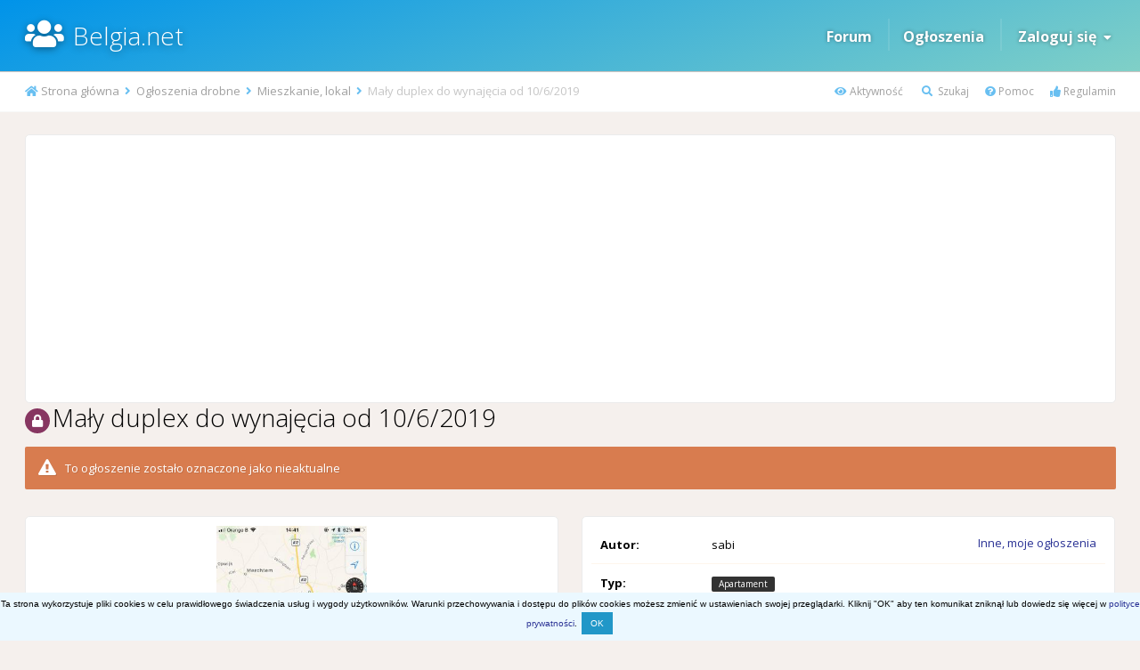

--- FILE ---
content_type: text/html;charset=UTF-8
request_url: https://www.belgia.net/classifieds/item/37716-ma%C5%82y-duplex-do-wynaj%C4%99cia-od-1062019/
body_size: 9823
content:
<!DOCTYPE html>
<html lang="pl-PL" dir="ltr">
	<head>
		<title>Mały duplex do wynajęcia od 10/6/2019 - Mieszkanie, lokal - Belgia.net</title>
		
		<!--[if lt IE 9]>
			<link rel="stylesheet" type="text/css" href="https://www.belgia.net/uploads/css_built_45/5e61784858ad3c11f00b5706d12afe52_ie8.css.427f0b90bc5d1489a9938f4ce42ac936.css">
		    <script src="//www.belgia.net/applications/core/interface/html5shiv/html5shiv.js"></script>
		<![endif]-->
		
<meta charset="utf-8">

	<meta name="viewport" content="width=device-width, initial-scale=1">



	
		
			
				<meta property="og:image" content="https://www.belgia.net/uploads/monthly_2019_06/EDC871AE-E058-487C-9EE7-13A4F518EE2E.thumb.jpeg.eeab6331a4665dac8e12a4f18fd92c77.jpeg">
			
		
	

	
		
			
				<meta name="description" content="Mieszkanie do wynajęcia od 10/06/2019. Ternat ( okolice Asse , dilbeek) mały duplex parter :kuchnia wyposażona z lodówka  i wc, 1e piętro : pokój , łazienka ...">
			
		
	

	
		
			
				<meta property="og:title" content="Mały duplex do wynajęcia od 10/6/2019">
			
		
	

	
		
			
				<meta property="og:type" content="object">
			
		
	

	
		
			
				<meta property="og:url" content="https://www.belgia.net/classifieds/item/37716-ma%C5%82y-duplex-do-wynaj%C4%99cia-od-1062019/">
			
		
	

	
		
			
				<meta property="og:description" content="Mieszkanie do wynajęcia od 10/06/2019. Ternat ( okolice Asse , dilbeek) mały duplex parter :kuchnia wyposażona z lodówka  i wc, 1e piętro : pokój , łazienka ...">
			
		
	

	
		
			
				<meta property="og:updated_time" content="2019-05-16T11:16:18Z">
			
		
	

	
		
			
				<meta property="og:site_name" content="Belgia.net">
			
		
	

	
		
			
				<meta property="og:locale" content="pl_PL">
			
		
	

<meta name="theme-color" content="#46abb3">
<link rel="canonical" href="https://www.belgia.net/classifieds/item/37716-ma%C5%82y-duplex-do-wynaj%C4%99cia-od-1062019/" />


		


	
		<link href="https://fonts.googleapis.com/css?family=Open%20Sans:300,300i,400,400i,700,700i" rel="stylesheet">
	



	<link rel='stylesheet' href='https://www.belgia.net/uploads/css_built_45/341e4a57816af3ba440d891ca87450ff_framework.css.542002741cebd805d795a5837c947855.css?v=d816fb936a' media='all'>

	<link rel='stylesheet' href='https://www.belgia.net/uploads/css_built_45/05e81b71abe4f22d6eb8d1a929494829_responsive.css.cc8f702136ba2e5a5629e7e020257c61.css?v=d816fb936a' media='all'>

	<link rel='stylesheet' href='https://www.belgia.net/uploads/css_built_45/20446cf2d164adcc029377cb04d43d17_flags.css.ef96bab8742be55687a1b00d035ecae4.css?v=d816fb936a' media='all'>

	<link rel='stylesheet' href='https://www.belgia.net/uploads/css_built_45/90eb5adf50a8c640f633d47fd7eb1778_core.css.d4948ed419fe7ca293f2b63745ed7bc7.css?v=d816fb936a' media='all'>

	<link rel='stylesheet' href='https://www.belgia.net/uploads/css_built_45/5a0da001ccc2200dc5625c3f3934497d_core_responsive.css.996217deca97301ed6abe5536fa6c62c.css?v=d816fb936a' media='all'>

	<link rel='stylesheet' href='https://www.belgia.net/uploads/css_built_45/f2cdaaf0c4757a8d70ccb4cd6b146bfe_classifieds.css.cd92b66521885342b9003f12c4a6020f.css?v=d816fb936a' media='all'>




<link rel='stylesheet' href='https://www.belgia.net/uploads/css_built_45/258adbb6e4f3e83cd3b355f84e3fa002_custom.css.c6968b6a86d3c2c7f88b9b489b079024.css?v=d816fb936a' media='all'>



		
		

	</head>
 
  <!-- Google tag (gtag.js) -->
<script async src="https://www.googletagmanager.com/gtag/js?id=G-MBYWRYQKRC"></script>
<script>
  window.dataLayer = window.dataLayer || [];
  function gtag(){dataLayer.push(arguments);}
  gtag('js', new Date());

  gtag('config', 'G-MBYWRYQKRC');
</script>
	<body class='ipsApp ipsApp_front ipsJS_none ipsClearfix' data-controller='core.front.core.app' data-message="" data-pageApp='classifieds' data-pageLocation='front' data-pageModule='classifieds' data-pageController='view'>
		<a href='#elContent' class='ipsHide' title='Przejdź do głównej zawartości tej strony' accesskey='m'>Skocz do zawartości</a>
		
			
     
      <div id='ipsLayout_header' class='ipsClearfix'>
          
			<header>
				<div class='ipsLayout_container'>
					

<a href='https://www.belgia.net/' id='elSiteTitle' accesskey='1'>Belgia.net</a>

					

	<ul id="elUserNav" class="ipsList_inline cSignedOut ipsClearfix ipsResponsive_block">
      
      
      
      
		
      
      
      
<li class="ipsResponsive_hidePhone"><a href="/forums">Forum</a></li> 
<li class="ipsResponsive_hidePhone elUserNav_sep">
<li class="ipsResponsive_hidePhone"><a href="/classifieds/">Ogłoszenia</a></li> 
<li class="ipsResponsive_hidePhone elUserNav_sep">      
      
      
      
		
	


	<li class='cUserNav_icon ipsHide' id='elCart_container'></li>
	<li class='elUserNav_sep ipsHide' id='elCart_sep'></li>

<li id="elSignInLink">
			
				<a href="https://www.belgia.net/zaloguj/" data-ipsmenu-closeonclick="false" data-ipsmenu id="elUserSignIn">
					Zaloguj się  <i class="fa fa-caret-down"></i>
				</a>
			
			
<div id='elUserSignIn_menu' class='ipsMenu ipsMenu_auto ipsHide'>
	<div data-role="loginForm">
		
		
			
				
<form accept-charset='utf-8' class="ipsPad ipsForm ipsForm_vertical" method='post' action='https://www.belgia.net/zaloguj/' data-ipsValidation novalidate>
	<input type="hidden" name="login__standard_submitted" value="1">
	
		<input type="hidden" name="csrfKey" value="7c6e24c740db5795240ea59303b97d9a">
	
	<h4 class="ipsType_sectionHead">Zaloguj się</h4>
	<br><br>
	<ul class='ipsList_reset'>
		
			
				
					<li class="ipsFieldRow ipsFieldRow_noLabel ipsFieldRow_fullWidth">
						<input type="text" required placeholder="Nazwa użytkownika lub adres e-mail" name='auth' id='auth'>
					</li>
				
			
				
					<li class="ipsFieldRow ipsFieldRow_noLabel ipsFieldRow_fullWidth">
						<input type="password" required placeholder="Hasło" name='password' id='password'>
					</li>
				
			
				
					
<li class='ipsFieldRow ipsFieldRow_checkbox ipsClearfix ' id="9c7ffa65f11c317804907d1e35f70d9d">
	
		
		
<input type="hidden" name="remember_me" value="0">
<span class='ipsCustomInput'>
	<input
		type='checkbox'
		name='remember_me_checkbox'
		value='1'
		id="check_9c7ffa65f11c317804907d1e35f70d9d"
		data-toggle-id="9c7ffa65f11c317804907d1e35f70d9d"
		checked aria-checked='true'
		
		
		
		
		
		
	>
	
	<span></span>
</span>


		
		<div class='ipsFieldRow_content'>
			<label class='ipsFieldRow_label' for='check_9c7ffa65f11c317804907d1e35f70d9d'>Zapamiętaj mnie </label>
			


<span class='ipsFieldRow_desc'>
	Nie polecane na współdzielonych komputerach
</span>
			
			
		</div>
	
</li>
				
			
		
		<li class="ipsFieldRow ipsFieldRow_fullWidth">
			<br>
			<button type="submit" class="ipsButton ipsButton_primary ipsButton_small" id="elSignIn_submit">Zaloguj się</button>
			<br>
          
			<p class="ipsType_right ipsType_small">
				<a href='https://www.belgia.net/przypomnij-haslo/' data-ipsDialog data-ipsDialog-title='Nie pamiętasz hasła?'>Nie pamiętasz hasła?</a>
			
          
          

 | 
				<a href='https://www.belgia.net/rejestracja/' data-ipsDialog data-ipsDialog-size='narrow' data-ipsDialog-title='Zarejestruj się'>
						Rejestracja konta
				</a>

          
          
              </p>
          
          
		</li>
	</ul>
</form>
			
		
		
	</div>
</div>
		</li>
	</ul>


















				</div>
			</header>
          
      
          
   			

          

<ul id='elMobileNav' class='ipsList_inline ipsResponsive_hideDesktop ipsResponsive_block' data-controller='core.front.core.mobileNav' data-default="classifieds_advert">
	
		
			
			
				
				
			
				
					<li id='elMobileBreadcrumb'>
						<a href='https://www.belgia.net/classifieds/category/3-mieszkanie-lokal/'>
							<span>Mieszkanie, lokal</span>
						</a>
					</li>
				
				
			
				
				
			
		
	
	
  
<li>
<a class='ipsJS_show' href='https://www.belgia.net'><i class="fas fa-home"></i> </a>
</li>	  

<li>
<a class='ipsJS_show' href='/aktywnosc/'><i class="fas fa-eye"></i> </a>
</li>	


<li>
<a class='ipsJS_show' href='//www.belgia.net/wyszukiwarka/'><i class='fa fa-search'></i></a>
</li>
  
<li>
<a class='ipsJS_show' href='/pomoc'><i class="fas fa-question-circle"></i></a>
</li>  
  
<!--
<li>
<a class='ipsJS_show' href='/regulamin'><i class="fas fa-thumbs-up"></i></a>
</li>
-->

	<li data-ipsDrawer data-ipsDrawer-drawerElem='#elMobileDrawer'>
		<a class="mob-icon-menu" href='#'>
			
			
				
			
			
			
			<i class='fa fa-navicon'></i>
		</a>
	</li>
</ul>
             
          
		</div>
      
     
      
      <div class="breda">
        <div class='ipsLayout_container'>
        
<nav class='ipsBreadcrumb ipsBreadcrumb_top ipsFaded_withHover'>
	
		

<ul class='ipsList_inline ipsPos_right'>
		

 
<li>
<a class='nav-linki' data-ipsTooltip title='Zobacz całą aktywność na stronie' href='/aktywnosc/'><i class="fas fa-eye"></i> Aktywność</a>
</li>
  

<li>
<a class='nav-linki' data-ipsTooltip title='Szukaj' href='https://www.belgia.net/wyszukiwarka/'><i class='fa fa-search'></i> Szukaj</a>
</li>

  
<li>
<a class='nav-linki' data-ipsTooltip title='Informacje dot. obsługi strony' href='/pomoc'><i class="fas fa-question-circle"></i> Pomoc</a>
</li>
      
<li>
<a class='nav-linki' data-ipsTooltip title='Zasady użytkowania' href='/regulamin'><i class="fas fa-thumbs-up"></i> Regulamin</a>
</li>
  
  
     
  
  
  
  
  
  
  
</ul>

	<ul data-role="breadcrumbList">
		<li>
			<a title="Strona główna" href='https://www.belgia.net/'>
				<span><i class='fa fa-home'></i> Strona główna <i class='fa fa-angle-right'></i></span>
			</a>
		</li>
		
		
			<li>
				
					<a href='https://www.belgia.net/classifieds/'>
						<span>Ogłoszenia drobne <i class='fa fa-angle-right'></i></span>
					</a>
				
			</li>
		
			<li>
				
					<a href='https://www.belgia.net/classifieds/category/3-mieszkanie-lokal/'>
						<span>Mieszkanie, lokal <i class='fa fa-angle-right'></i></span>
					</a>
				
			</li>
		
			<li>
				
					Mały duplex do wynajęcia od 10/6/2019
				
			</li>
		
	</ul>
</nav>

      </div>  
      </div>
      
      
     
      
		<main id='ipsLayout_body' class='ipsLayout_container'>
			<div id='ipsLayout_contentArea'>
				<div id='ipsLayout_contentWrapper'>


						<a id='elContent'></a>
						
						
						
						

	<div class='cWidgetContainer '  data-role='widgetReceiver' data-orientation='horizontal' data-widgetArea='header'>
		<ul class='ipsList_reset'>
			
				
					
					<li class='ipsWidget ipsWidget_horizontal ipsBox' data-blockID='app_cms_Blocks_hyzc5ffe8' data-blockConfig="true" data-blockTitle="Własne bloki" data-blockErrorMessage="BN20_block_error" data-controller='core.front.widgets.block'>
<div class="ads_G">
<script async src="https://pagead2.googlesyndication.com/pagead/js/adsbygoogle.js?client=ca-pub-6378943728575002"
     crossorigin="anonymous"></script>
<!-- BN_21-top -->
<ins class="adsbygoogle"
     style="display:block"
     data-ad-client="ca-pub-6378943728575002"
     data-ad-slot="5462121534"
     data-ad-format="auto"
     data-full-width-responsive="true"></ins>
<script>
     (adsbygoogle = window.adsbygoogle || []).push({});
</script>
</div>  </li>
				
			
		</ul>
	</div>

						
<div itemscope itemtype="http://schema.org/CreativeWork">
	
  
  

  

	

	


	<div class=' ipsClearfix'>
		<div >
			<ul class="ipsList_inline ipsPos_right ipsResponsive_noFloat ipsResponsive_hidePhone">
				<li>
					






				</li>
			</ul>
          

          
<div class="ipsPageHeader ipsClearfix ipsSpacer_bottom cForumHeader">
  
  


				<h1 class='ipsType_pageTitle ipsContained_container'>
					

					
						<span><span class="ipsBadge ipsBadge_icon ipsBadge_warning" data-ipsTooltip title='Zamknięte'><i class='fa fa-lock'></i></span></span>
										
					
					
					
					
					

						
							<div class='ipsType_break ipsContained'>
								<span>Mały duplex do wynajęcia od 10/6/2019</span>
                                
							</div>
						
				</h1>
				
</div>	
          
          

          

          
		</div>
	</div>

	

	
  
  
  
  
  
  
  
  


  
  
  


  
  
  
  
  
	
		<div id="sm-info-mod-remove" class="ipsMessage ipsMessage_warning">
			To ogłoszenie zostało oznaczone jako nieaktualne
			
		</div>
 
  
  
 

 


 
  
  
  
  
     
  
  
 
 


  
  
	<div class='ipsGrid ipsSpacer_top ipsGrid_collapsePhone'>
		
			
			<div class='ipsGrid_span6'><div class='ipsPad ipsBox'>
				<div class='ipsGrid_span12' data-controller='classifieds.front.item.screenshots' style="display: none;">
					<div class='ipsCarousel cClassifiedsCarouselBlock ipsClearfix' data-ipsCarousel data-ipsCarousel-showDots>
						<ul class='cClassifiedsCarousel' data-role="carouselItems">
							
								
									
								
								<li class='ipsAreaBackground_reset ipsType_blendLinks ipsClearfix  ipsPad_half ipsCarousel_item'>
									<span style="background-image: url( 'https://www.belgia.net/uploads/monthly_2019_06/EDC871AE-E058-487C-9EE7-13A4F518EE2E.thumb.jpeg.eeab6331a4665dac8e12a4f18fd92c77.jpeg' )" 
										class=" ipsThumb ipsThumb_small ipsThumb_bg ipsCursor_pointer" data-ipsLightbox data-ipsLightbox-group="advert_37716" data-fullURL="https://www.belgia.net/uploads/monthly_2019_05/EDC871AE-E058-487C-9EE7-13A4F518EE2E.jpeg.1d3e9e5cdf5e162d3fea6c7ce4c1a433.jpeg">
									<img src="https://www.belgia.net/uploads/monthly_2019_06/EDC871AE-E058-487C-9EE7-13A4F518EE2E.thumb.jpeg.eeab6331a4665dac8e12a4f18fd92c77.jpeg" alt="">
								</span>
								</li>
							
								
								<li class='ipsAreaBackground_reset ipsType_blendLinks ipsClearfix  ipsPad_half ipsCarousel_item'>
									<span style="background-image: url( 'https://www.belgia.net/uploads/monthly_2019_06/B33B0262-29E2-4C29-B539-98D894926B63.thumb.jpeg.58a6ad9b15240f3df79d07ed0fc954d7.jpeg' )" 
										class=" ipsThumb ipsThumb_small ipsThumb_bg ipsCursor_pointer" data-ipsLightbox data-ipsLightbox-group="advert_37716" data-fullURL="https://www.belgia.net/uploads/monthly_2019_05/B33B0262-29E2-4C29-B539-98D894926B63.jpeg.9fbeea8425683192ebbe4ac142b8c18e.jpeg">
									<img src="https://www.belgia.net/uploads/monthly_2019_06/B33B0262-29E2-4C29-B539-98D894926B63.thumb.jpeg.58a6ad9b15240f3df79d07ed0fc954d7.jpeg" alt="">
								</span>
								</li>
							
								
								<li class='ipsAreaBackground_reset ipsType_blendLinks ipsClearfix  ipsPad_half ipsCarousel_item'>
									<span style="background-image: url( 'https://www.belgia.net/uploads/monthly_2019_06/2B566780-2EA9-4C82-9DA5-71274D0AF58F.thumb.jpeg.3ddc24081bb3b605f6d6bcd22f8190b4.jpeg' )" 
										class=" ipsThumb ipsThumb_small ipsThumb_bg ipsCursor_pointer" data-ipsLightbox data-ipsLightbox-group="advert_37716" data-fullURL="https://www.belgia.net/uploads/monthly_2019_05/2B566780-2EA9-4C82-9DA5-71274D0AF58F.jpeg.641d4edb43626b00ff5055b793c5f87a.jpeg">
									<img src="https://www.belgia.net/uploads/monthly_2019_06/2B566780-2EA9-4C82-9DA5-71274D0AF58F.thumb.jpeg.3ddc24081bb3b605f6d6bcd22f8190b4.jpeg" alt="">
								</span>
								</li>
							
								
								<li class='ipsAreaBackground_reset ipsType_blendLinks ipsClearfix  ipsPad_half ipsCarousel_item'>
									<span style="background-image: url( 'https://www.belgia.net/uploads/monthly_2019_06/B389C60F-0FEC-480C-B614-E1311B5A981A.thumb.jpeg.79b501523d75dccbb42222ac1de20bf1.jpeg' )" 
										class=" ipsThumb ipsThumb_small ipsThumb_bg ipsCursor_pointer" data-ipsLightbox data-ipsLightbox-group="advert_37716" data-fullURL="https://www.belgia.net/uploads/monthly_2019_05/B389C60F-0FEC-480C-B614-E1311B5A981A.jpeg.dd1248b70aef4d320de10032ee0ed6f6.jpeg">
									<img src="https://www.belgia.net/uploads/monthly_2019_06/B389C60F-0FEC-480C-B614-E1311B5A981A.thumb.jpeg.79b501523d75dccbb42222ac1de20bf1.jpeg" alt="">
								</span>
								</li>
							
						</ul>
						<a href='#' class='ipsCarousel_nav ipsHide' data-action='prev'><i class='fa fa-chevron-left'></i></a>
						<a href='#' class='ipsCarousel_nav ipsHide' data-action='next'><i class='fa fa-chevron-right'></i></a>
					</div>
				</div>

				<div class='ipsGrid_span12'>
					<div id='classifieds_fullsizeImage'>
						<span class="ipsCursor_pointer" data-ipsLightbox data-ipsLightbox-group="advert_37716" data-fullURL="https://www.belgia.net/uploads/monthly_2019_06/EDC871AE-E058-487C-9EE7-13A4F518EE2E.thumb.jpeg.eeab6331a4665dac8e12a4f18fd92c77.jpeg">
							<img src="https://www.belgia.net/uploads/monthly_2019_06/EDC871AE-E058-487C-9EE7-13A4F518EE2E.thumb.jpeg.eeab6331a4665dac8e12a4f18fd92c77.jpeg" alt="">
						</span>
					</div>
				</div>
				
				<div class='ipsGrid_span12' data-controller='classifieds.front.item.screenshots'>
					<div class='ipsCarousel cClassifiedsCarouselBlock ipsClearfix' data-ipsCarousel data-ipsCarousel-showDots>
						<ul class='cClassifiedsCarousel' data-role="carouselItems">
							
								
								<li class='ipsAreaBackground_reset ipsType_blendLinks ipsClearfix  ipsPad_half ipsCarousel_item'>
			 						<span style="background-image: url( 'https://www.belgia.net/uploads/monthly_2019_06/EDC871AE-E058-487C-9EE7-13A4F518EE2E.thumb.jpeg.eeab6331a4665dac8e12a4f18fd92c77.jpeg' )" 
										class=" ipsThumb ipsThumb_small ipsThumb_bg ipsCursor_pointer" data-ipsLightbox data-ipsLightbox-group="advert_37716" data-fullURL="https://www.belgia.net/uploads/monthly_2019_05/EDC871AE-E058-487C-9EE7-13A4F518EE2E.jpeg.1d3e9e5cdf5e162d3fea6c7ce4c1a433.jpeg">
									<img src="https://www.belgia.net/uploads/monthly_2019_06/EDC871AE-E058-487C-9EE7-13A4F518EE2E.thumb.jpeg.eeab6331a4665dac8e12a4f18fd92c77.jpeg" alt="">
								</span>
								</li>
							
								
								<li class='ipsAreaBackground_reset ipsType_blendLinks ipsClearfix  ipsPad_half ipsCarousel_item'>
			 						<span style="background-image: url( 'https://www.belgia.net/uploads/monthly_2019_06/B33B0262-29E2-4C29-B539-98D894926B63.thumb.jpeg.58a6ad9b15240f3df79d07ed0fc954d7.jpeg' )" 
										class=" ipsThumb ipsThumb_small ipsThumb_bg ipsCursor_pointer" data-ipsLightbox data-ipsLightbox-group="advert_37716" data-fullURL="https://www.belgia.net/uploads/monthly_2019_05/B33B0262-29E2-4C29-B539-98D894926B63.jpeg.9fbeea8425683192ebbe4ac142b8c18e.jpeg">
									<img src="https://www.belgia.net/uploads/monthly_2019_06/B33B0262-29E2-4C29-B539-98D894926B63.thumb.jpeg.58a6ad9b15240f3df79d07ed0fc954d7.jpeg" alt="">
								</span>
								</li>
							
								
								<li class='ipsAreaBackground_reset ipsType_blendLinks ipsClearfix  ipsPad_half ipsCarousel_item'>
			 						<span style="background-image: url( 'https://www.belgia.net/uploads/monthly_2019_06/2B566780-2EA9-4C82-9DA5-71274D0AF58F.thumb.jpeg.3ddc24081bb3b605f6d6bcd22f8190b4.jpeg' )" 
										class=" ipsThumb ipsThumb_small ipsThumb_bg ipsCursor_pointer" data-ipsLightbox data-ipsLightbox-group="advert_37716" data-fullURL="https://www.belgia.net/uploads/monthly_2019_05/2B566780-2EA9-4C82-9DA5-71274D0AF58F.jpeg.641d4edb43626b00ff5055b793c5f87a.jpeg">
									<img src="https://www.belgia.net/uploads/monthly_2019_06/2B566780-2EA9-4C82-9DA5-71274D0AF58F.thumb.jpeg.3ddc24081bb3b605f6d6bcd22f8190b4.jpeg" alt="">
								</span>
								</li>
							
								
								<li class='ipsAreaBackground_reset ipsType_blendLinks ipsClearfix  ipsPad_half ipsCarousel_item'>
			 						<span style="background-image: url( 'https://www.belgia.net/uploads/monthly_2019_06/B389C60F-0FEC-480C-B614-E1311B5A981A.thumb.jpeg.79b501523d75dccbb42222ac1de20bf1.jpeg' )" 
										class=" ipsThumb ipsThumb_small ipsThumb_bg ipsCursor_pointer" data-ipsLightbox data-ipsLightbox-group="advert_37716" data-fullURL="https://www.belgia.net/uploads/monthly_2019_05/B389C60F-0FEC-480C-B614-E1311B5A981A.jpeg.dd1248b70aef4d320de10032ee0ed6f6.jpeg">
									<img src="https://www.belgia.net/uploads/monthly_2019_06/B389C60F-0FEC-480C-B614-E1311B5A981A.thumb.jpeg.79b501523d75dccbb42222ac1de20bf1.jpeg" alt="">
								</span>
								</li>
							
						</ul>
						<a href='#' class='ipsCarousel_nav ipsHide' data-action='prev'><i class='fa fa-chevron-left'></i></a>
						<a href='#' class='ipsCarousel_nav ipsHide' data-action='next'><i class='fa fa-chevron-right'></i></a>
					</div>
					
				</div>
				



      </div></div>
		






<!--***** start blok info ***** -->       
<div class='ipsGrid_span6'> 
          
          <div class='ipsBox'>
			<div class="ipsAreaBackground_light">				
            	<ul class="ipsDataList">
					<li class="ipsDataItem ClassAdvertiser ipsClearfix">
						<div class="ipsDataItem_generic ipsDataItem_size4 ipsPos_left"><strong>Autor:</strong></div>
						<div class="ipsDataItem_generic cFileInfoData ipsPos_left">
<span style='color:#'>sabi</span>

						</div>
						<div class='ClassFinder ipsPos_right ipsPad_half'>

							
								<a href='https://www.belgia.net/profil/1432-sabi/zawartosc/?type=classifieds_advert'>Inne, moje ogłoszenia</a>
							
                          
						</div>
					</li>

					<li class="ipsDataItem">
						
						<span class="ipsDataItem_generic ipsDataItem_size4"><strong>Typ:</strong></span>
						
								<span class="ipsDataItem_generic cFileInfoData"><span class="ipsBadge ipsBadge_new">Apartament</span></span>
							
					</li>
					<li class="ipsDataItem">
						
						<span class="ipsDataItem_generic ipsDataItem_size4"><strong>Stan, rodzaj:</strong></span>
						<span class="ipsDataItem_generic cFileInfoData">Mam do wynajęcia</span>
					</li>
                     
					<li class="ipsDataItem">
						<span class="ipsDataItem_generic ipsDataItem_size4"><strong>Ważność oferty:</strong></span>
						
							<span class="ipsDataItem_generic cFileInfoData"><span class="ipsBadge ipsBadge_intermediary"><strong class='ipsType_small ipsType_uppercase'>To ogłoszenie zostało oznaczone jako nieaktualne</strong></span></span>
						
					
                 
                  
                  
                  
                  </li>
					

                  
                  
                  
                  
                  
								<li class="ipsDataItem">
                                  <span class="ipsDataItem_generic ipsDataItem_size4"><strong>Cena:</strong></span>
									<span class="ipsDataItem_generic cFileInfoData">
										
											 
												
													<span class="ipsStream_price">550.00 EUR</span>
												
										 
										
									</span>
								</li>	
                  
                     
                  
<li class="ipsDataItem">
<span class="ipsDataItem_generic ipsDataItem_size12">


Dodano <time datetime='2019-05-16T11:16:18Z' title='16.05.2019 11:16 ' data-short='6 yr'> 16 Maj 2019</time>

  
- <strong>735 wyświetleń</strong></span>
</li>
                  
                  
                  
                  
                  
</ul> 
              
</div>

          
          
          
          
          

          
          
          
          
 


							
								<div class='ipsGrid_span6'>		
									 
								</div>		
								<div class='ipsGrid_span6 ipsPad'>
									<a class="ipsButton ipsButton_medium ipsButton_primary ipsButton_fullWidth" href="https://www.belgia.net/classifieds/item/37716-ma%C5%82y-duplex-do-wynaj%C4%99cia-od-1062019/?do=viewContacts" data-ipsDialog data-ipsDialog-size='narrow' data-ipsDialog-title='Szczegóły kontaktu'>Kontakt z autorem ogłoszenia</a>
								</div>
							

						
          
          
          
          
</div>
<!--***** koniec blok info ***** -->  
     
       
 
</div></div>


<div align="center" class="ipsSpacer_both ">

</div>     
      
      
<!--***** ogl_desc ***** --> 
      
<div class='ipsGrid_span12'>
<div class="ipsBox ipsPad ipsSpacer_top">
  
<h2 class="ipsType_sectionHead">Szczegóły ogłoszenia</h2>
                          
 
              
  
<div class="ipsPad">
<div class='ipsType_normal ipsType_richText ipsContained ipsType_break' itemprop='text' data-controller='core.front.core.lightboxedImages'>
<p>
	Mieszkanie do wynajęcia od 10/06/2019. Ternat ( okolice Asse , dilbeek) mały duplex parter :kuchnia wyposażona z lodówka  i wc, 1e piętro : pokój , łazienka z pralka. Max dla 2 os , bez zwierząt ,najlepiej dla osób delegowanych A1. Blisko zjazd z ring E40 , wszytkie sklepy ( brico, aldi, lidl, delhaize) stacja pociągów  500m, banki , poczta itd. Cena 550e + opłaty ( woda,gaz,prąd) , 2 miesiące gwarancji. Kontrakt wynajmu na min 1 rok. Więcej info 0494743825.
</p>
</div>
</div>





</div>
</div></div>

  
  
  
  
  
	
		<div class='ipsSpacer_top'>

			
				<ul class='ipsToolList ipsToolList_horizontal ipsPos_left ipsClearfix ipsResponsive_noFloat ipsItemControls_left'>
					
                  
                  
                  
                  
                  
<!--to check start -->             
                  
                  


 

                  
                  
<!--to check end -->                   
                  
                  
                  
                  
                  
                  
<!--without author -->
                  

     
					
						<li>
							<a href='https://www.belgia.net/classifieds/item/37716-ma%C5%82y-duplex-do-wynaj%C4%99cia-od-1062019/?do=report' data-ipsDialog data-ipsDialog-size='medium' data-ipsDialog-title="Zgłoś naruszenie zasad lub spam" data-ipsDialog-remoteSubmit data-ipsDialog-flashMessage="Dziękujemy za przesłanie zgłoszenia." title="Zgłoś naruszenie zasad lub spam" class='ipsButton ipsButton_link ipsButton_verySmall ipsButton_fullWidth'>Zgłoś naruszenie zasad lub spam</a>
						</li>
					 
                  
 
<!--without author -->                  
                  
				</ul>
			
		</div>
	

  
  


   
<div class="reg_ogl_pad"> </div>

  <div class="ipsPad ipsSpacer_bottom">
  </div> 



  
	  
		<div class='ipsBox ipsSpacer_topd'>
			<h2 class='ipsType_sectionTitle ipsType_reset'>Inne ogłoszenia od sabi </h2>
			<div class='ipsAreaBackground ipsPad_half'>
				<div class='ipsCarousel ipsClearfix' data-ipsCarousel data-ipsCarousel-showDots>
					<ul class='cDownloadsCarousel' data-role="carouselItems">
						
							
<li class='ipsAreaBackground_reset ipsType_blendLinks ipsClearfix cClassifiedsCarrouselItem ipsPad_half ipsCarousel_item'>
	<a class="AdvertItem" href='https://www.belgia.net/classifieds/item/96196-zatrudnienie-nianie-od-82022-na-rok-15km-od-brukseli/' title='Więcej informacji o „Zatrudnienie nianie od 8/2022 na rok 15km od Brukseli”'>
		
			
			
				<span class="ipsBadge ipsBadge_new">Zatrudnię</span>
			
		
		


	<span class=' ipsNoThumb ipsThumb ipsThumb_medium'></span>
 
    </a>
	<div class='cClassifiedsCarrouselItem_info ipsSpacer_top ipsSpacer_half'>
		<h3 class='ipsType_normal ipsType_reset ipsTruncate ipsTruncate_line'>

			
			
			
			
			
			<span class="ipsBadge ipsBadge_negative"data-ipsTooltip title='To ogłoszenie już wygasło i wkrótce zostanie usunięte'>Wygasło</span>
             <a href='https://www.belgia.net/classifieds/item/96196-zatrudnienie-nianie-od-82022-na-rok-15km-od-brukseli/' title='Więcej informacji o „Zatrudnienie nianie od 8/2022 na rok 15km od Brukseli”'>Zatrudnienie nianie od 8/2022 na rok 15km od Brukseli</a>
		</h3>
		<p class='ipsType_medium ipsType_reset ipsType_blendLinks ipsTruncate ipsTruncate_line'>Przez <span itemprop='name'>
<span style='color:#'>sabi</span></span></p>
		
		


	</div>
</li>
						
							
<li class='ipsAreaBackground_reset ipsType_blendLinks ipsClearfix cClassifiedsCarrouselItem ipsPad_half ipsCarousel_item'>
	<a class="AdvertItem" href='https://www.belgia.net/classifieds/item/95893-fille-au-paire-od-sierpnia-na-rok/' title='Więcej informacji o „Fille au paire od sierpnia na rok”'>
		
			
			
				<span class="ipsBadge ipsBadge_new">Zatrudnię</span>
			
		
		


	<span class=' ipsNoThumb ipsThumb ipsThumb_medium'></span>
 
    </a>
	<div class='cClassifiedsCarrouselItem_info ipsSpacer_top ipsSpacer_half'>
		<h3 class='ipsType_normal ipsType_reset ipsTruncate ipsTruncate_line'>

			
			
			
			
			
			<span class="ipsBadge ipsBadge_negative"data-ipsTooltip title='To ogłoszenie już wygasło i wkrótce zostanie usunięte'>Wygasło</span>
             <a href='https://www.belgia.net/classifieds/item/95893-fille-au-paire-od-sierpnia-na-rok/' title='Więcej informacji o „Fille au paire od sierpnia na rok”'>Fille au paire od sierpnia na rok</a>
		</h3>
		<p class='ipsType_medium ipsType_reset ipsType_blendLinks ipsTruncate ipsTruncate_line'>Przez <span itemprop='name'>
<span style='color:#'>sabi</span></span></p>
		
		


	</div>
</li>
						
							
<li class='ipsAreaBackground_reset ipsType_blendLinks ipsClearfix cClassifiedsCarrouselItem ipsPad_half ipsCarousel_item'>
	<a class="AdvertItem" href='https://www.belgia.net/classifieds/item/92934-dom-na-sprzeda%C5%BC-ternat-15km-pod-bruksela/' title='Więcej informacji o „Dom na sprzedaż Ternat-15km pod Bruksela”'>
		
			
			
				<span class="ipsBadge ipsBadge_new">Dom</span>
			
		
		


	
	<span style='background-image: url( "https://www.belgia.net/uploads/monthly_2022_05/20220514_201047.thumb.jpg.9446a3a784049d739ce3e26bfd00e183.jpg" )' class=' ipsThumb ipsThumb_medium ipsThumb_bg'>
		<img src='https://www.belgia.net/uploads/monthly_2022_05/20220514_201047.thumb.jpg.9446a3a784049d739ce3e26bfd00e183.jpg' alt=''>
	</span>
 
    </a>
	<div class='cClassifiedsCarrouselItem_info ipsSpacer_top ipsSpacer_half'>
		<h3 class='ipsType_normal ipsType_reset ipsTruncate ipsTruncate_line'>

			
			
			
			
			
			<span class="ipsBadge ipsBadge_negative"data-ipsTooltip title='To ogłoszenie już wygasło i wkrótce zostanie usunięte'>Wygasło</span>
             <a href='https://www.belgia.net/classifieds/item/92934-dom-na-sprzeda%C5%BC-ternat-15km-pod-bruksela/' title='Więcej informacji o „Dom na sprzedaż Ternat-15km pod Bruksela”'>Dom na sprzedaż Ternat-15km pod Bruksela</a>
		</h3>
		<p class='ipsType_medium ipsType_reset ipsType_blendLinks ipsTruncate ipsTruncate_line'>Przez <span itemprop='name'>
<span style='color:#'>sabi</span></span></p>
		
		


	</div>
</li>
						
							
<li class='ipsAreaBackground_reset ipsType_blendLinks ipsClearfix cClassifiedsCarrouselItem ipsPad_half ipsCarousel_item'>
	<a class="AdvertItem" href='https://www.belgia.net/classifieds/item/88030-maly-domek-dost%C4%99pny-od-1022022-w-ternat-kolo-brukseli/' title='Więcej informacji o „Maly domek dostępny od 1/02/2022 w Ternat kolo Brukseli”'>
		
			
			
				<span class="ipsBadge ipsBadge_new">Dom</span>
			
		
		


	<span class=' ipsNoThumb ipsThumb ipsThumb_medium'></span>
 
    </a>
	<div class='cClassifiedsCarrouselItem_info ipsSpacer_top ipsSpacer_half'>
		<h3 class='ipsType_normal ipsType_reset ipsTruncate ipsTruncate_line'>

			
			
			
			
			
			<span class="ipsBadge ipsBadge_negative"data-ipsTooltip title='To ogłoszenie już wygasło i wkrótce zostanie usunięte'>Wygasło</span>
             <a href='https://www.belgia.net/classifieds/item/88030-maly-domek-dost%C4%99pny-od-1022022-w-ternat-kolo-brukseli/' title='Więcej informacji o „Maly domek dostępny od 1/02/2022 w Ternat kolo Brukseli”'>Maly domek dostępny od 1/02/2022 w Ternat kolo Brukseli</a>
		</h3>
		<p class='ipsType_medium ipsType_reset ipsType_blendLinks ipsTruncate ipsTruncate_line'>Przez <span itemprop='name'>
<span style='color:#'>sabi</span></span></p>
		
		


	</div>
</li>
						
							
<li class='ipsAreaBackground_reset ipsType_blendLinks ipsClearfix cClassifiedsCarrouselItem ipsPad_half ipsCarousel_item'>
	<a class="AdvertItem" href='https://www.belgia.net/classifieds/item/87637-maly-domek-bez-ogrodu-1022022/' title='Więcej informacji o „Maly domek bez ogrodu 1/02/2022”'>
		
			
			
				<span class="ipsBadge ipsBadge_new">Dom</span>
			
		
		


	<span class=' ipsNoThumb ipsThumb ipsThumb_medium'></span>
 
    </a>
	<div class='cClassifiedsCarrouselItem_info ipsSpacer_top ipsSpacer_half'>
		<h3 class='ipsType_normal ipsType_reset ipsTruncate ipsTruncate_line'>

			
			
			
			
			
			<span class="ipsBadge ipsBadge_negative"data-ipsTooltip title='To ogłoszenie już wygasło i wkrótce zostanie usunięte'>Wygasło</span>
             <a href='https://www.belgia.net/classifieds/item/87637-maly-domek-bez-ogrodu-1022022/' title='Więcej informacji o „Maly domek bez ogrodu 1/02/2022”'>Maly domek bez ogrodu 1/02/2022</a>
		</h3>
		<p class='ipsType_medium ipsType_reset ipsType_blendLinks ipsTruncate ipsTruncate_line'>Przez <span itemprop='name'>
<span style='color:#'>sabi</span></span></p>
		
		


	</div>
</li>
						
							
<li class='ipsAreaBackground_reset ipsType_blendLinks ipsClearfix cClassifiedsCarrouselItem ipsPad_half ipsCarousel_item'>
	<a class="AdvertItem" href='https://www.belgia.net/classifieds/item/86579-studio-kawalerka-kolo-brukseli/' title='Więcej informacji o „Studio-kawalerka kolo Brukseli”'>
		
			
			
				<span class="ipsBadge ipsBadge_new">Apartament</span>
			
		
		


	
	<span style='background-image: url( "https://www.belgia.net/uploads/monthly_2021_12/Screenshot_20211212-163419_Maps.thumb.jpg.648d8ddc9921425e6dc55bbd95ce8caa.jpg" )' class=' ipsThumb ipsThumb_medium ipsThumb_bg'>
		<img src='https://www.belgia.net/uploads/monthly_2021_12/Screenshot_20211212-163419_Maps.thumb.jpg.648d8ddc9921425e6dc55bbd95ce8caa.jpg' alt=''>
	</span>
 
    </a>
	<div class='cClassifiedsCarrouselItem_info ipsSpacer_top ipsSpacer_half'>
		<h3 class='ipsType_normal ipsType_reset ipsTruncate ipsTruncate_line'>

			
			
			
			
			
			<span class="ipsBadge ipsBadge_negative"data-ipsTooltip title='To ogłoszenie już wygasło i wkrótce zostanie usunięte'>Wygasło</span>
             <a href='https://www.belgia.net/classifieds/item/86579-studio-kawalerka-kolo-brukseli/' title='Więcej informacji o „Studio-kawalerka kolo Brukseli”'>Studio-kawalerka kolo Brukseli</a>
		</h3>
		<p class='ipsType_medium ipsType_reset ipsType_blendLinks ipsTruncate ipsTruncate_line'>Przez <span itemprop='name'>
<span style='color:#'>sabi</span></span></p>
		
		


	</div>
</li>
						
							
<li class='ipsAreaBackground_reset ipsType_blendLinks ipsClearfix cClassifiedsCarrouselItem ipsPad_half ipsCarousel_item'>
	<a class="AdvertItem" href='https://www.belgia.net/classifieds/item/77967-mieszkanie-z-magazynem-ternat-kolo-brukseli/' title='Więcej informacji o „Mieszkanie z magazynem Ternat kolo Brukseli”'>
		
			
			
				<span class="ipsBadge ipsBadge_new">Apartament</span>
			
		
		


	
	<span style='background-image: url( "https://www.belgia.net/uploads/monthly_2021_06/received_203827548275027.thumb.jpeg.8af0d8f3a7ba578368827818108c66b2.jpeg" )' class=' ipsThumb ipsThumb_medium ipsThumb_bg'>
		<img src='https://www.belgia.net/uploads/monthly_2021_06/received_203827548275027.thumb.jpeg.8af0d8f3a7ba578368827818108c66b2.jpeg' alt=''>
	</span>
 
    </a>
	<div class='cClassifiedsCarrouselItem_info ipsSpacer_top ipsSpacer_half'>
		<h3 class='ipsType_normal ipsType_reset ipsTruncate ipsTruncate_line'>

			
			
			
			
			
			<span class="ipsBadge ipsBadge_negative"data-ipsTooltip title='To ogłoszenie już wygasło i wkrótce zostanie usunięte'>Wygasło</span>
             <a href='https://www.belgia.net/classifieds/item/77967-mieszkanie-z-magazynem-ternat-kolo-brukseli/' title='Więcej informacji o „Mieszkanie z magazynem Ternat kolo Brukseli”'>Mieszkanie z magazynem Ternat kolo Brukseli</a>
		</h3>
		<p class='ipsType_medium ipsType_reset ipsType_blendLinks ipsTruncate ipsTruncate_line'>Przez <span itemprop='name'>
<span style='color:#'>sabi</span></span></p>
		
		


	</div>
</li>
						
							
<li class='ipsAreaBackground_reset ipsType_blendLinks ipsClearfix cClassifiedsCarrouselItem ipsPad_half ipsCarousel_item'>
	<a class="AdvertItem" href='https://www.belgia.net/classifieds/item/77347-duze-mieszkanie-w-ternat-kolo-brukseli/' title='Więcej informacji o „Duze mieszkanie w Ternat kolo Brukseli”'>
		
			
			
				<span class="ipsBadge ipsBadge_new">Apartament</span>
			
		
		


	<span class=' ipsNoThumb ipsThumb ipsThumb_medium'></span>
 
    </a>
	<div class='cClassifiedsCarrouselItem_info ipsSpacer_top ipsSpacer_half'>
		<h3 class='ipsType_normal ipsType_reset ipsTruncate ipsTruncate_line'>

			
			
			
			
			
			<span class="ipsBadge ipsBadge_negative"data-ipsTooltip title='To ogłoszenie już wygasło i wkrótce zostanie usunięte'>Wygasło</span>
             <a href='https://www.belgia.net/classifieds/item/77347-duze-mieszkanie-w-ternat-kolo-brukseli/' title='Więcej informacji o „Duze mieszkanie w Ternat kolo Brukseli”'>Duze mieszkanie w Ternat kolo Brukseli</a>
		</h3>
		<p class='ipsType_medium ipsType_reset ipsType_blendLinks ipsTruncate ipsTruncate_line'>Przez <span itemprop='name'>
<span style='color:#'>sabi</span></span></p>
		
		


	</div>
</li>
						
							
<li class='ipsAreaBackground_reset ipsType_blendLinks ipsClearfix cClassifiedsCarrouselItem ipsPad_half ipsCarousel_item'>
	<a class="AdvertItem" href='https://www.belgia.net/classifieds/item/76701-zatrudni%C4%99-ekipy-remontowe/' title='Więcej informacji o „Zatrudnię ekipy remontowe”'>
		
			
			
				<span class="ipsBadge ipsBadge_new">Zatrudnię</span>
			
		
		


	<span class=' ipsNoThumb ipsThumb ipsThumb_medium'></span>
 
    </a>
	<div class='cClassifiedsCarrouselItem_info ipsSpacer_top ipsSpacer_half'>
		<h3 class='ipsType_normal ipsType_reset ipsTruncate ipsTruncate_line'>

			
			
			
			
			
			<span class="ipsBadge ipsBadge_negative"data-ipsTooltip title='To ogłoszenie już wygasło i wkrótce zostanie usunięte'>Wygasło</span>
             <a href='https://www.belgia.net/classifieds/item/76701-zatrudni%C4%99-ekipy-remontowe/' title='Więcej informacji o „Zatrudnię ekipy remontowe”'>Zatrudnię ekipy remontowe</a>
		</h3>
		<p class='ipsType_medium ipsType_reset ipsType_blendLinks ipsTruncate ipsTruncate_line'>Przez <span itemprop='name'>
<span style='color:#'>sabi</span></span></p>
		
		


	</div>
</li>
						
							
<li class='ipsAreaBackground_reset ipsType_blendLinks ipsClearfix cClassifiedsCarrouselItem ipsPad_half ipsCarousel_item'>
	<a class="AdvertItem" href='https://www.belgia.net/classifieds/item/75696-zatrudnimy-murarzy/' title='Więcej informacji o „Zatrudnimy murarzy”'>
		
			
			
				<span class="ipsBadge ipsBadge_new">Zatrudnię</span>
			
		
		


	
	<span style='background-image: url( "https://www.belgia.net/uploads/monthly_2021_05/11F656B6-FB81-49A8-BB71-A2EFFC8247E7.thumb.jpeg.4716b9362e950a5002d93b7bafd1c1fe.jpeg" )' class=' ipsThumb ipsThumb_medium ipsThumb_bg'>
		<img src='https://www.belgia.net/uploads/monthly_2021_05/11F656B6-FB81-49A8-BB71-A2EFFC8247E7.thumb.jpeg.4716b9362e950a5002d93b7bafd1c1fe.jpeg' alt=''>
	</span>
 
    </a>
	<div class='cClassifiedsCarrouselItem_info ipsSpacer_top ipsSpacer_half'>
		<h3 class='ipsType_normal ipsType_reset ipsTruncate ipsTruncate_line'>

			
			
			
			
			
			<span class="ipsBadge ipsBadge_negative"data-ipsTooltip title='To ogłoszenie już wygasło i wkrótce zostanie usunięte'>Wygasło</span>
             <a href='https://www.belgia.net/classifieds/item/75696-zatrudnimy-murarzy/' title='Więcej informacji o „Zatrudnimy murarzy”'>Zatrudnimy murarzy</a>
		</h3>
		<p class='ipsType_medium ipsType_reset ipsType_blendLinks ipsTruncate ipsTruncate_line'>Przez <span itemprop='name'>
<span style='color:#'>sabi</span></span></p>
		
		


	</div>
</li>
						
							
<li class='ipsAreaBackground_reset ipsType_blendLinks ipsClearfix cClassifiedsCarrouselItem ipsPad_half ipsCarousel_item'>
	<a class="AdvertItem" href='https://www.belgia.net/classifieds/item/75633-mieszkanie-wolne-1062021-okolice-brukseli-asse-dilbeek/' title='Więcej informacji o „Mieszkanie wolne 1/06/2021 okolice Brukseli, Asse , Dilbeek”'>
		
			
			
				<span class="ipsBadge ipsBadge_new">Apartament</span>
			
		
		


	
	<span style='background-image: url( "https://www.belgia.net/uploads/monthly_2021_05/4B75DA43-2965-4102-93D5-4003C85CE378.thumb.jpeg.c18c4e2056b0d1c8f7bc798ac863d818.jpeg" )' class=' ipsThumb ipsThumb_medium ipsThumb_bg'>
		<img src='https://www.belgia.net/uploads/monthly_2021_05/4B75DA43-2965-4102-93D5-4003C85CE378.thumb.jpeg.c18c4e2056b0d1c8f7bc798ac863d818.jpeg' alt=''>
	</span>
 
    </a>
	<div class='cClassifiedsCarrouselItem_info ipsSpacer_top ipsSpacer_half'>
		<h3 class='ipsType_normal ipsType_reset ipsTruncate ipsTruncate_line'>

			
			
			
			
			
			<span class="ipsBadge ipsBadge_negative"data-ipsTooltip title='To ogłoszenie już wygasło i wkrótce zostanie usunięte'>Wygasło</span>
             <a href='https://www.belgia.net/classifieds/item/75633-mieszkanie-wolne-1062021-okolice-brukseli-asse-dilbeek/' title='Więcej informacji o „Mieszkanie wolne 1/06/2021 okolice Brukseli, Asse , Dilbeek”'>Mieszkanie wolne 1/06/2021 okolice Brukseli, Asse , Dilbeek</a>
		</h3>
		<p class='ipsType_medium ipsType_reset ipsType_blendLinks ipsTruncate ipsTruncate_line'>Przez <span itemprop='name'>
<span style='color:#'>sabi</span></span></p>
		
		


	</div>
</li>
						
							
<li class='ipsAreaBackground_reset ipsType_blendLinks ipsClearfix cClassifiedsCarrouselItem ipsPad_half ipsCarousel_item'>
	<a class="AdvertItem" href='https://www.belgia.net/classifieds/item/75631-zatrudnimy-pracownik%C3%B3w-ekipy-sektor-remontowy/' title='Więcej informacji o „Zatrudnimy pracowników / ekipy sektor remontowy”'>
		
			
			
				<span class="ipsBadge ipsBadge_new">Zatrudnię</span>
			
		
		


	
	<span style='background-image: url( "https://www.belgia.net/uploads/monthly_2021_05/83655859-CE4D-4515-9EF7-BB405FCE4EFD.thumb.jpeg.dc800431e8120f5880db3dff017e2172.jpeg" )' class=' ipsThumb ipsThumb_medium ipsThumb_bg'>
		<img src='https://www.belgia.net/uploads/monthly_2021_05/83655859-CE4D-4515-9EF7-BB405FCE4EFD.thumb.jpeg.dc800431e8120f5880db3dff017e2172.jpeg' alt=''>
	</span>
 
    </a>
	<div class='cClassifiedsCarrouselItem_info ipsSpacer_top ipsSpacer_half'>
		<h3 class='ipsType_normal ipsType_reset ipsTruncate ipsTruncate_line'>

			
			
			
			
			
			<span class="ipsBadge ipsBadge_negative"data-ipsTooltip title='To ogłoszenie już wygasło i wkrótce zostanie usunięte'>Wygasło</span>
             <a href='https://www.belgia.net/classifieds/item/75631-zatrudnimy-pracownik%C3%B3w-ekipy-sektor-remontowy/' title='Więcej informacji o „Zatrudnimy pracowników / ekipy sektor remontowy”'>Zatrudnimy pracowników / ekipy sektor remontowy</a>
		</h3>
		<p class='ipsType_medium ipsType_reset ipsType_blendLinks ipsTruncate ipsTruncate_line'>Przez <span itemprop='name'>
<span style='color:#'>sabi</span></span></p>
		
		


	</div>
</li>
						
					</ul>
					<span class='ipsCarousel_shadow ipsCarousel_shadowLeft'></span>
					<span class='ipsCarousel_shadow ipsCarousel_shadowRight'></span>
					<a href='#' class='ipsCarousel_nav ipsHide' data-action='prev'><i class='fa fa-chevron-left'></i></a>
					<a href='#' class='ipsCarousel_nav ipsHide' data-action='next'><i class='fa fa-chevron-right'></i></a>
				</div>
			</div>

<a href='https://www.belgia.net/profil/1432-sabi/zawartosc/?type=classifieds_advert'>Zobacz wszystkie ogłoszenia użytkownika</a>

		</div>
	


</div>


						

	<div class='cWidgetContainer '  data-role='widgetReceiver' data-orientation='horizontal' data-widgetArea='footer'>
		<ul class='ipsList_reset'>
			
				
					
					<li class='ipsWidget ipsWidget_horizontal ipsBox' data-blockID='app_cms_Blocks_yhhhqv5me' data-blockConfig="true" data-blockTitle="Własne bloki" data-blockErrorMessage="BN20_block_error" data-controller='core.front.widgets.block'>
<div id="ogl_start_kat">
<ul>
<li title="22"><a href="/classifieds/category/1-gie%C5%82da/#cat_ads_go"><i class="fas fa-people-carry"></i> Giełda</a></li>
<li><a href="/classifieds/category/3-mieszkanie-lokal/#cat_ads_go"><i class="fas fa-home"></i> Mieszkanie</a></li>
<li><a href="/classifieds/category/4-wsp%C3%B3lna-podr%C3%B3%C5%BC/#cat_ads_go"><i class="fas fa-car-side"></i> Wspólna podróż</a></li>
<li><a href="/classifieds/category/5-firmy-transport-r%C3%B3%C5%BCne-us%C5%82ugi/#cat_ads_go"><i class="fas fa-users-cog"></i> Firmy, różne usługi</a></li>
<li><a href="/classifieds/category/10-szukam-pracy/#cat_ads_go"><i class="fas fa-search-dollar"></i> Szukam pracy</a></li>
<li><a href="/classifieds/category/11-zatrudni%C4%99/#cat_ads_go"><i class="fas fa-hand-holding-usd"></i> Zatrudnię</a></li>
<li><a href="/classifieds/category/9-oferty-biur-pracy/#cat_ads_go"><i class="fas fa-briefcase"></i> Oferty biur pracy</a></li>
</ul>
</div>

<div id="cat_ads_go"> </div></li>
				
			
		</ul>
	</div>



					
				</div>
			</div>
			
		</main>

      
      
      
      
              <div class="breda_dol">
        <div class='ipsLayout_container'>
                  
<nav class='ipsBreadcrumb ipsBreadcrumb_bottom ipsFaded_withHover'>
	
		


	
		

<ul class='ipsList_inline ipsPos_right'>
		

 
<li>
<a class='nav-linki' data-ipsTooltip title='Zobacz całą aktywność na stronie' href='/aktywnosc/'><i class="fas fa-eye"></i> Aktywność</a>
</li>
  

<li>
<a class='nav-linki' data-ipsTooltip title='Szukaj' href='https://www.belgia.net/wyszukiwarka/'><i class='fa fa-search'></i> Szukaj</a>
</li>

  
<li>
<a class='nav-linki' data-ipsTooltip title='Informacje dot. obsługi strony' href='/pomoc'><i class="fas fa-question-circle"></i> Pomoc</a>
</li>
      
<li>
<a class='nav-linki' data-ipsTooltip title='Zasady użytkowania' href='/regulamin'><i class="fas fa-thumbs-up"></i> Regulamin</a>
</li>
  
  
     
  
  
  
  
  
  
  
</ul>

	<ul data-role="breadcrumbList">
		<li>
			<a title="Strona główna" href='https://www.belgia.net/'>
				<span><i class='fa fa-home'></i> Strona główna <i class='fa fa-angle-right'></i></span>
			</a>
		</li>
		
		
			<li>
				
					<a href='https://www.belgia.net/classifieds/'>
						<span>Ogłoszenia drobne <i class='fa fa-angle-right'></i></span>
					</a>
				
			</li>
		
			<li>
				
					<a href='https://www.belgia.net/classifieds/category/3-mieszkanie-lokal/'>
						<span>Mieszkanie, lokal <i class='fa fa-angle-right'></i></span>
					</a>
				
			</li>
		
			<li>
				
					Mały duplex do wynajęcia od 10/6/2019
				
			</li>
		
	</ul>
</nav>

          </div>
          </div>
      
      
		<footer id='ipsLayout_footer' class='ipsClearfix'>
			<div class='ipsLayout_container'>

 <!-- Google tag (gtag.js) -->
<script async src="https://www.googletagmanager.com/gtag/js?id=UA-41670042-1"></script>
<script>
  window.dataLayer = window.dataLayer || [];
  function gtag(){dataLayer.push(arguments);}
  gtag('js', new Date());

  gtag('config', 'UA-41670042-1');
</script>             
              
<script async src="https://pagead2.googlesyndication.com/pagead/js/adsbygoogle.js?client=ca-pub-6378943728575002"
     crossorigin="anonymous"></script>             
              
				
				


<ul class='ipsList_inline ipsType_center ipsSpacer_top' id="elFooterLinks">
	
	
	
	
  
  
  
<li><a rel="nofollow" href="//www.belgia.net/">Start</a></li>
<li><a rel="nofollow" href="//www.belgia.net/pomoc">Pomoc</a></li>
<li><a rel="nofollow" href="//www.belgia.net/artykuly">Artykuły</a></li>
<li><a rel="nofollow" href="//www.belgia.net/regulamin">Regulamin</a></li>
<li><a rel="nofollow" href="//www.belgia.net/cookies-prywatnosc">Prywatność</a></li>
  <li><a rel="nofollow" href="//www.belgia.net/komunikaty">Komunikaty</a></li>
<li><a rel="nofollow" href="//www.belgia.net/ostronie">O stronie</a></li>
<li><a rel="nofollow" href="/cdn-cgi/l/email-protection#741d1a121b34161118131d155a1a1100">Kontakt</a></li>
  
  
  
  
  
  
	
  
  
</ul>	


<p id='elCopyright'>
	<span id='elCopyright_userLine'>Belgia.net</span>
	<a rel='nofollow' title='Invision Community' href='https://www.invisioncommunity.com/'>Powered by Invision Community</a>
</p>
			</div>
		</footer>
      <script data-cfasync="false" src="/cdn-cgi/scripts/5c5dd728/cloudflare-static/email-decode.min.js"></script><script type="text/javascript" src="//www.belgia.net/inc_be/whcookies_21.js"></script>
		
<div id="elMobileDrawer" class="ipsDrawer ipsHide">
	<a href="#" class="ipsDrawer_close" data-action="close"><span>×</span></a>
	<div class="ipsDrawer_menu">
		<div class="ipsDrawer_content">
<ul id="elUserNav_mobile" class="ipsList_inline signed_in ipsClearfix">
	


</ul>

			

			<div class="ipsSpacer_bottom ipsPad">
				<ul class="ipsToolList ipsToolList_vertical">
					
						<li>
							<a href="https://www.belgia.net/zaloguj/" class="ipsButton ipsButton_light ipsButton_small ipsButton_fullWidth">Posiadasz konto? Zaloguj się</a>
						</li>
						
					

					
				</ul>
</div>

			<ul class="ipsDrawer_list">
				

				
				
				
				
					
						
						
							<li><a href="https://www.belgia.net" >Start</a></li>
						
					
				
					
						
						
							<li><a href="https://www.belgia.net/aktywnosc/" >Lupa</a></li>
						
					
				
					
						
						
							<li><a href="https://www.belgia.net/forums/" >Forum</a></li>
						
					
				
					
						
						
							<li><a href="https://www.belgia.net/classifieds/" >Ogłoszenia</a></li>
						
					
				
					
						
						
							<li><a href="https://www.belgia.net/artykuly/" >Artykuły</a></li>
						
					
				
			</ul>
</div>
	</div>
</div>
		

	<script type='text/javascript'>
		var ipsDebug = false;		
	
		var CKEDITOR_BASEPATH = '//www.belgia.net/applications/core/interface/ckeditor/ckeditor/';
	
		var ipsSettings = {
			
			
			cookie_path: "/",
			
			cookie_prefix: "ips4_",
			
			
			cookie_ssl: true,
			
			upload_imgURL: "",
			message_imgURL: "",
			notification_imgURL: "",
			baseURL: "//www.belgia.net/",
			jsURL: "//www.belgia.net/applications/core/interface/js/js.php",
			csrfKey: "7c6e24c740db5795240ea59303b97d9a",
			antiCache: "d816fb936a",
			disableNotificationSounds: false,
			useCompiledFiles: true,
			links_external: true,
			memberID: 0,
			analyticsProvider: "none",
			viewProfiles: false,
			
		};
	</script>



<script type='text/javascript' src='https://www.belgia.net/uploads/javascript_global/root_library.js.0e01ce8e877fc1ce8443fdff0ae57b7c.js?v=d816fb936a' data-ips></script>


<script type='text/javascript' src='https://www.belgia.net/uploads/javascript_global/root_js_lang_7.js.6222f6d73757f6d92d6d3996d07aee60.js?v=d816fb936a' data-ips></script>


<script type='text/javascript' src='https://www.belgia.net/uploads/javascript_global/root_framework.js.c3bddc48de8350d531a704c6a879f058.js?v=d816fb936a' data-ips></script>


<script type='text/javascript' src='https://www.belgia.net/uploads/javascript_core/global_global_core.js.313d56d4020442cacd7730303e2b160d.js?v=d816fb936a' data-ips></script>


<script type='text/javascript' src='https://www.belgia.net/uploads/javascript_global/root_front.js.3faf17898d738806da5fa74a1758da4c.js?v=d816fb936a' data-ips></script>


<script type='text/javascript' src='https://www.belgia.net/uploads/javascript_classifieds/front_front_item.js.afc7e78b6bded43bea26d60eddd29576.js?v=d816fb936a' data-ips></script>


<script type='text/javascript' src='https://www.belgia.net/uploads/javascript_core/front_front_core.js.a76d1b9e541ddaab4f721ade24c1852f.js?v=d816fb936a' data-ips></script>


<script type='text/javascript' src='https://www.belgia.net/uploads/javascript_global/root_map.js.89abc76275ca2a131bc453cc48f12d78.js?v=d816fb936a' data-ips></script>



	<script type='text/javascript'>
		
			ips.setSetting( 'date_format', jQuery.parseJSON('"dd.mm.yy"') );
		
			ips.setSetting( 'date_first_day', jQuery.parseJSON('0') );
		
			ips.setSetting( 'remote_image_proxy', jQuery.parseJSON('0') );
		
			ips.setSetting( 'ipb_url_filter_option', jQuery.parseJSON('"none"') );
		
			ips.setSetting( 'url_filter_any_action', jQuery.parseJSON('"moderate"') );
		
			ips.setSetting( 'bypass_profanity', jQuery.parseJSON('0') );
		
		
	</script>



<script type='application/ld+json'>
{
    "@context": "http://www.schema.org",
    "@type": "WebSite",
    "name": "Belgia.net",
    "url": "https://www.belgia.net/",
    "potentialAction": {
        "type": "SearchAction",
        "query-input": "required name=query",
        "target": "https://www.belgia.net/wyszukiwarka/?q={query}"
    },
    "inLanguage": [
        {
            "@type": "Language",
            "name": "PL",
            "alternateName": "pl-PL"
        }
    ]
}	
</script>

<script type='application/ld+json'>
{
    "@context": "http://www.schema.org",
    "@type": "Organization",
    "name": "Belgia.net",
    "url": "https://www.belgia.net/",
    "address": {
        "@type": "PostalAddress",
        "streetAddress": "",
        "addressLocality": null,
        "addressRegion": null,
        "postalCode": null,
        "addressCountry": null
    }
}	
</script>

<script type='application/ld+json'>
{
    "@context": "http://schema.org",
    "@type": "BreadcrumbList",
    "itemListElement": [
        {
            "@type": "ListItem",
            "position": 1,
            "item": {
                "@id": "https://www.belgia.net/classifieds/",
                "name": "Ogłoszenia drobne"
            }
        },
        {
            "@type": "ListItem",
            "position": 2,
            "item": {
                "@id": "https://www.belgia.net/classifieds/category/3-mieszkanie-lokal/",
                "name": "Mieszkanie, lokal"
            }
        }
    ]
}	
</script>


		
		
		
		<!--ipsQueryLog-->
		<!--ipsCachingLog-->
		
	</body>
</html>

--- FILE ---
content_type: text/html; charset=utf-8
request_url: https://www.google.com/recaptcha/api2/aframe
body_size: 266
content:
<!DOCTYPE HTML><html><head><meta http-equiv="content-type" content="text/html; charset=UTF-8"></head><body><script nonce="eEOVgdMhre8rb9CNPB5zJg">/** Anti-fraud and anti-abuse applications only. See google.com/recaptcha */ try{var clients={'sodar':'https://pagead2.googlesyndication.com/pagead/sodar?'};window.addEventListener("message",function(a){try{if(a.source===window.parent){var b=JSON.parse(a.data);var c=clients[b['id']];if(c){var d=document.createElement('img');d.src=c+b['params']+'&rc='+(localStorage.getItem("rc::a")?sessionStorage.getItem("rc::b"):"");window.document.body.appendChild(d);sessionStorage.setItem("rc::e",parseInt(sessionStorage.getItem("rc::e")||0)+1);localStorage.setItem("rc::h",'1768985182552');}}}catch(b){}});window.parent.postMessage("_grecaptcha_ready", "*");}catch(b){}</script></body></html>

--- FILE ---
content_type: text/css
request_url: https://www.belgia.net/uploads/css_built_45/258adbb6e4f3e83cd3b355f84e3fa002_custom.css.c6968b6a86d3c2c7f88b9b489b079024.css?v=d816fb936a
body_size: 4317
content:
 @import url("https://use.fontawesome.com/releases/v5.15.1/css/all.css");@import url("https://use.fontawesome.com/releases/v5.15.1/css/v4-shims.css");.ads_G{text-align:center;*padding-bottom:10px;}.ipsLayout_container{max-width:1255px;}.ipsPagination:not( .ipsPagination_mini ) .ipsPagination_page a, .ipsPagination:not( .ipsPagination_mini ) .ipsPagination_next a, .ipsPagination:not( .ipsPagination_mini ) .ipsPagination_prev a, .ipsPagination:not( .ipsPagination_mini ) .ipsPagination_first a, .ipsPagination:not( .ipsPagination_mini ) .ipsPagination_last a{background:#ffffff;color:#000;}#form_cl_a_contact_email{display:none!important;}#cl_a_contact_email_email{display:none!important;}[data-blockID='app_core_whosOnline_qcnhn4ct5']{text-align:center;background:none;}.cCmsRecord_image{display:none;}.art-bn-czyt h4{font-size:18px;}.art-bn-czyt h3{font-size:18px;}#ips_uid_9526_4{display:none!important;}#expired_ads{display:none!important;}#expired_ads2{display:none!important;}#completed_ads{display:none!important;}#sm-info-mod-remove .small-info{display:none!important;}.small-info{font-size:12px;font-weight:normal!important;}.small-info p{margin-top:0px!important;}[data-blockID='app_core_announcements_nfms7yjjx']{margin-top:38px!important;}.komunikat-wdg{*font-weight:bold;text-decoration:none!important;}.kom-ikon{padding-right:5px;}[data-pageController='profile'] .typ_kondycja{display:none!important;}.odslony_no_typ_kondycja{margin-top:25px;}#ADS_add_9 .typs{display:none;}#ADS_add_9 .kondycja{display:none;}#ADS_add_9 .pakiet{margin-top:-33px;}#ADS_category_9 .typ_kondycja{display:none!important;}#ADS_category_9 .odslony_no_typ_kondycja{margin-top:25px;}#ADS_add_10 .typs{display:none;}#ADS_add_10 .kondycja{display:none;}#ADS_add_10 .pakiet{margin-top:-33px;}#ADS_category_10 .typ_kondycja{display:none!important;}#ADS_category_10 .odslony_no_typ_kondycja{margin-top:25px;}#ADS_add_11 .typs{display:none;}#ADS_add_11 .kondycja{display:none;}#ADS_add_11 .pakiet{margin-top:-33px;}#ADS_category_11 .typ_kondycja{display:none!important;}#ADS_category_11 .odslony_no_typ_kondycja{margin-top:25px;}.mod_cms_records5{display:none!important;}.mod_cms_records6{display:none!important;}.mod_classifieds_advert_questions{display:none!important;}.mod_classifieds_advert_review{display:none!important;}.oam{text-align:center;font-size:12px;border-radius:5px;padding:10px;background:#FCF7F9;}.oam-color{padding:5px;background:#FCF7F9;}.oam-link-color{color:#C00000;}.oam-li{color:#F4D6D6;padding:2px;border-radius:3px;background:#C00000;}.oam-li2{padding:4px;font-size:12px;color:#C00000;background:#FCF7F9;}.oam-li a{text-decoration:underline;color:#C00000;}.oam-li2 a{text-decoration:underline;color:#C00000;}.szczeg_szukaj_gdzie{font-size:12px;}.panel-szuk{}.panel-szuk li{padding:3px;border-bottom:1px solid #ffffff;background:#f8f8f8;}.ipsSideMenu_itemActive a, a.ipsSideMenu_itemActive, .ipsSideMenu_withChecks .ipsSideMenu_item > input[type="checkbox"]:checked ~ a, .ipsSideMenu_withRadios .ipsSideMenu_item > input[type="radio"]:checked ~ a{background:#5FB3B2;}.ipsComment_header{border-radius:3px;padding:15px;border-top:0px!important;background:#f8f8f8!important;}html[dir] [data-pageApp='cms'] .ipsTabs{border:0px!important;background:#fff;color:#000;}html[dir] [data-pageApp='cms'] .ipsTabs_panels{border:0px!important;}.ipsLayout_minimal .ipsBreadcrumb{display:block !important;}.ipsReact{z-index:5;}.ipsReact_button{filter:grayscale(100%);background-clip:padding-box !important;}.ipsReact_button img{max-width:40px;max-height:40px;}body.ipsApp_noTouch .ipsReact_types:hover .ipsReact_button, body:not( .ipsApp_noTouch ) .ipsReact_types.ipsReact_types_active .ipsReact_button{box-shadow:none;border:0px;transform:none;}.ipsReact_types ul{border:0;}.ipsReact_types ul a{transform-origin:50% 50%;}.ipsReact_types ul a:hover{transform:scale(1);}#faq .desc{overflow:hidden!important;text-align:center;min-height:170px;}.ipsStream .ipsStreamItem_contentType{display:none!important;}.ipsStream .ipsItemStatus{display:none!important;}.ipsStreamItem_unread h2{margin-left:-3px;}.ipsStreamItem{margin-left:0px!important;}.ipsStreamItem{margin-bottom:0px!important;border:0px!important;border-radius:0px!important;}.ipsStreamItem:hover{background:#FFFAF5;}.cdx_stream{padding:0px;margin:0px;border-bottom:1px solid #FEF5EC!important;}html[dir] [data-pagecontroller="streams"] .ipsType_pageTitle{*display:none;}html[dir] [data-pagecontroller="streams"] .ipsStream.ipsStream_withTimeline{border-left:0;margin-left:0;}[data-pagecontroller="streams"] .ipsStream .ipsStreamItem_time:first-child{*display:none;}[data-pagecontroller="streams"] html[dir] .ipsStream_withTimeline .ipsStreamItem, [data-pagecontroller="streams"] html[dir] .ipsStreamItem.ipsStreamItem_actionBlock.ipsStreamItem_expanded{margin-left:0;}[data-pagecontroller="streams"] .ipsStream_withTimeline .ipsStreamItem.ipsStreamItem_contentBlock:before, [data-pagecontroller="streams"] .ipsStream_withTimeline .ipsStreamItem.ipsStreamItem_contentBlock:after{display:none;}[data-pagecontroller="streams"] html[dir] .ipsStream.ipsStream_withTimeline .ipsStreamItem_contentType, [data-pagecontroller="streams"] html[dir] .ipsStream_withTimeline .ipsStreamItem.ipsStreamItem_actionBlock:after{}html[dir] [data-pagecontroller="streams"] .ipsStreamItem_time{border-radius:4px;*background:#997661;margin-bottom:10px;margin-top:10px;*display:none;}html[dir] [data-pagecontroller="streams"] .ipsStreamItem_time:first-child{margin-top:0px;margin-bottom:10px;}.cForumList .ipsDataItem_unread .ipsDataItem_title:before, .cForumGrid_unread .ipsPhotoPanel h3 a:before{color:#fff;background:#C75050;display:inline-block;font-size:10px;line-height:17px;border-radius:2px;padding:0px 4px 1px 4px;margin-right:4px;vertical-align:middle;font-weight:normal;content:"nowe";}html[dir] [data-pageApp='cms'] .bn_welcome{margin-bottom:-5px!important;}#startBN20{margin-top:20px;}#page-spec .breda{margin-bottom:25px!important;}body[data-pagemodule="forums"][data-pagecontroller="index"] .breda{margin-bottom:25px;}body[data-pagemodule="discover"][data-pagecontroller="streams"] .breda{*margin-bottom:35px;}body[data-pageLocation='front'][data-pageModule='classifieds'] .ipsType_sectionTitle{padding-left:8px;}html[dir] [data-pageModule='staffdirectory'] .breda{margin-bottom:35px;}#startBN20 .ipsWidget_title{*display:none;}#startBN20 .img_info{margin:auto!important;max-width:220px!important;}#startBN20 p{text-align:justify;}#startBN20 .ipsBox{overflow:hidden;}#startBN20 .ipsDataItem_withPhoto{*display:none;}@media screen and (max-width:44em){#startBN20 p{font-size:12px;}}@media screen and (max-width:44em){#startBN20 .img_info{padding-right:10px;margin:auto!important;max-width:150px!important;}}@media screen and (max-width:44em){.welcome_info{font-size:12px!important;}}.cContentMessage_author{display:none!important;}.cContentMessage{margin-top:-15px!important;}.cContentMessage{margin-bottom:35px!important;}body[data-pagecontroller="topic"] .cContentMessage{margin-top:15px!important;}[data-controller="core.front.profile.body"]{display:flex !important;flex-direction:row-reverse;}[data-controller="core.front.profile.body"] > .ipsColumn_veryWide{flex:1 1 360px;min-width:0;}[data-controller="core.front.profile.body"] > .ipsColumn_fluid{flex:9999 1 1%;min-width:0;}@media (max-width:767px){[data-controller="core.front.profile.body"]{flex-direction:column-reverse;}}html[dir] [data-pageApp='cms'] .ipsPageHeader{margin-top:-10px;}html[dir] [data-pageApp='cms'] .ipsType_pageTitle{*font-size:32px;font-weight:300;}#elCmsPageWrap .ipsTruncate{font-size:16px!important;}.art-bn p{text-align:justify ;line-height:25px;}.art-bn li{text-align:justify ;line-height:25px;}.art-bn-czyt p{text-align:justify ;line-height:25px;}.art-bn-czyt li{text-align:justify ;line-height:25px;}.ipsCarousel .ipsCarousel_nav{position:absolute;top:50%;margin-top:-20px;background:#2DA8DD;color:#fff;width:50px;height:50px;text-align:center;line-height:50px;font-size:18px;box-shadow:0px 2px 1px rgba(0,0,0,0.1);opacity:0.4;border-radius:5px;}html[dir="ltr"] .ipsCarousel .ipsCarousel_nav[data-action='prev']{left:8px;}html[dir="ltr"] .ipsCarousel .ipsCarousel_nav[data-action='next']{right:8px;}.ulast_pos_block{text-align:center!important:font-weight:normal!important;font-size:12px;}#ogl_start_kat i{color:#fff;margin-right:10px;font-size:22px;display:inline-block;text-align:center;vertical-align:top;line-height:15px;}#ogl_start_kat ul{list-style-type:none;overflow:hidden;margin-left:-40px;}#ogl_start_kat li{float:left;background-color:#2DA8DD;border-radius:3px;margin:5px;}#ogl_start_kat li a{display:inline-block;color:#fff;font-size:12px;text-align:center;padding:15px 24px 15px 24px;text-decoration:none;}#ogl_start_kat li:hover{background:#EBF6FB;color:#000;}#ogl_start_kat li:hover a{color:#000;}#ogl_start_kat li:hover i{color:#2DA8DD;}@media screen and (max-width:44em){#ogl_start_kat li{text-align:center;float:none;}}@media screen and (max-width:44em){#ogl_start_kat li a{width:100%;font-size:11px!important;padding:10px 20px 10px 21px!important;}}@media screen and (max-width:44em){#ogl_start_kat i{font-size:16px;}}#form_classifieds_address{display:none!important;}#form_classifieds_notify{display:none!important;}@media screen and (max-width:44em){#ADS_info_blok p{font-size:12px;}}@media screen and (max-width:44em){#ADS_info_blok .img_info{padding-right:10px;margin:auto!important;max-width:170px!important;}}li[id="advert_auto_follow"]{display:none!important;}.reg_ogl_pad{margin-top:25px;}.for_cat_pad{margin-top:20px;}#elClassifieds_package{*display:none!important;}#elClassifieds_package .ipsFieldRow_label{display:none!important;}html[dir] [data-pageModule='classifieds'] .ipsDataItem{border-bottom:#FEF5EC solid 1px;}html[dir] [data-pageModule='classifieds'] .ipsComposeArea_dropZone{display:none!important;}html[dir] [data-pageModule='classifieds'] .ipsMessage{margin-bottom:30px;}div [title='Add this advert to my Wish List']{display:none!important;}a[href*="/classifieds/wishlist"]{display:none!important;}a[href*="/classifieds/myrenewals"]{*display:none!important;}a[href*="/moje-zalaczniki"]{*display:none!important;}#check_advert_auto_follow input{display:none!important;}#elClassifieds_adtype .ipsFieldRow_label{display:none!important;}#elClassifieds_adcondition .ipsFieldRow_label{display:none!important;}#elClassifieds_location .ipsFieldRow_label{display:none!important;}#cl_a_buyer_member_id{display:none;}.cWidgetPrice{display:none;}.ads_content p{*font-weight:300!important;line-height:25px;}.ads_content ul{*font-weight:300!important;}.defaultthumb .ipsThumb{min-height:335px;}.help_fix{margin-bottom:4px!important;}.red{color:#C00000}body[data-pagecontroller="privacy"] #ipsLayout_body p{font-size:12px;text-align:justify;}body[data-pagecontroller="terms"] #ipsLayout_body p{font-size:12px;text-align:justify;}.stream_explain_link{color:#293194!important;font-weight:normal;font-size:12px;}html[dir] [data-pageModule='staffdirectory'] .ipsAreaBackground_light{background:#f8f8f8;}html[dir] [data-pageModule='staffdirectory'] .ipsAreaBackground_light:hover{background:#FFFAF5;}html[dir] [data-pageModule='staffdirectory'] .ipsType_pageTitle{display:none;}.ipsType_richText.ipsDataItem_meta{font-size:12px;color:#697E99;}.ipsDataItem_title{font-size:16px!important;margin:0 0 8px 0;}.ipsDataItem_unread .ipsDataItem_title{*text-decoration:underline!important;*font-weight:bold !important;}.ipsDataList_large .ipsDataItem_lastPoster, .ipsDataList_large .ipsDataItem_stats{padding:10px;}.ipsDataList.ipsDataList_zebra > .ipsDataItem{border-bottom:1px #FEF5EC solid;}.ipsDataItem:hover{background:#FFFAF5 !important;}.ipsDataItem_subList{padding:10px;}.cPost_contentWrap p{line-height:25px;}.ipsType_sectionTitle{background:#fff;color:#000000;text-transform:initial;font-weight:bold;font-size:18px;border-bottom:#EBEBEB solid 1px;line-height:25px;height:55px;}.ipsType_sectionTitle a{color:#000000!important;}.ipsWidget.ipsWidget_horizontal .ipsWidget_title, .ipsWidget.ipsWidget_vertical .ipsWidget_title{background:#fff;color:#000000;text-transform:initial;font-weight:bold;font-size:18px;border-bottom:#EBEBEB solid 1px;line-height:30px;height:55px;}.ipsQuote_citation{background:#f8f8f8!important;}.ipsQuote{font-size:12px;font-style:italic;background:#f8f8f8!important;}.ipsTabs{height:55px;}.ipsTabs_item{line-height:55px;height:65px;}.ipsBox{border:solid #EBEBEB 1px;box-shadow:none;padding:10px;border-radius:5px!important;}.cForumRow{padding:10px;}.cForumRow .ipsDataItem_title{margin-bottom:0;}.cForumRow .ipsDataItem_title a{font-weight:bold;}.ipsDataItem_subList .fa-circle{display:none;}.ipsPageHeader{padding:0px;}.ipsPageHeader{margin-top:-20px;}.ipsPageHeader span[data-role="editableTitle"]{font-weight:300;}.ipsType_pageTitle{font-weight:300;}#ipsLayout_header header{background-color:#0093E9;background-image:linear-gradient(160deg, #0093E9 0%, #80D0C7 100%);box-shadow:0px 1px 1px rgba(0,0,0,0.1);height:80px;padding-bottom:0px;padding:0px 0;}.ipsNavBar_primary{display:none!important;}#ipsLayout_header nav{display:none;}#elLogo img{max-width:100%;*margin-top:-5px;}#elSiteTitle{text-shadow:0px 2px 8px rgba(0,0,0,0.4);*font-weight:bold;}#elSiteTitle:before{color:#fff;content:'\f0c0';font-family:'Font Awesome 5 Free';font-weight:900;margin-right:10px;line-height:75px;font-size:35px;}#elUserNav{line-height:55px;}#elUserNav a{text-shadow:0px 0px 4px rgba(0,0,0,0.4);font-size:16px!important;font-weight:bold;}#elUserNav a:hover{text-decoration:underline;}.ipsMenu_title{background:#f8f8f8;font-weight:bold;color:#000;text-transform:capitalize;font-size:13px;}.cSignedOut li{line-height:58px;}#elRegisterButton{border-radius:4px;padding:14px;background:#F59220 !important;}#elMobileNav [data-action='defaultStream']{*display:none!important;}.cNotifications .fa-bell:before{content:"\f0ac";}.cInbox .fa-envelope:before{content:"\f086";}.cReports .fa-warning:before{content:"\f071";}#elCreateNew{border-radius:4px;padding:12px;background:#F59220 !important;}#elCreateNew_menu a{margin:8px;*background:#000000;line-height:15px;}#elCreateNew_menu a:hover{background:#F1F1F1;}#elUserLink_menu a{font-size:12px;}#elUserLink_menu a:hover{background:#F1F1F1;}nuItem='attachments'] a{*display:none;}#elUserLink_menu a:before, #elCreateNew_menu a:before{content:'\f0c9';width:22px;font-size:14px;display:inline-block;font-family:'FontAwesome';font-style:normal;font-weight:normal;vertical-align:top;-webkit-font-smoothing:antialiased;-moz-osx-font-smoothing:grayscale;transform:translate(0,1px);}html[dir='rtl'] #elUserLink_menu a:before, html[dir='rtl'] #elCreateNew_menu a:before{margin-right:0;margin-left:6px;}#elUserLink_menu li[data-menuItem='profile'] a:before{content:"\f007"}#elUserLink_menu li[data-menuItem='messages'] a:before{content:"\f01c"}#elUserLink_menu li[data-menuItem='promote'] a:before{content:"\f005"}#elUserLink_menu li[data-menuItem='manageFollowed'] a:before{content:"\f1d8"}#elUserLink_menu li[data-menuItem='attachments'] a:before{content:"\f0c6"}#elUserLink_menu li[data-menuItem='settings'] a:before{content:"\f013"}#elUserLink_menu li[data-menuItem='ignoredUsers'] a:before{content:"\f05e"}#elUserLink_menu li[data-menuItem='modcp'] a:before{content:"\f046"}#elUserLink_menu li[data-menuItem='admincp'] a:before{content:"\f023";}#elUserLink_menu li[data-menuItem='signout'] a:before{content:"\f08b";width:18px;}#elCreateNew_menu a:before{content:"\f0fe"}#elCreateNew_menu a[href*="/forum/"]:before{content:"\f086"}#elCreateNew_menu a[href*="announcements"]:before{content:"\f0a1"}#elCreateNew_menu a[data-role="updateStatus"]:before{content:"\f086"}#elCreateNew_menu a[href*="/files/"]:before{content:"\f019"}#elCreateNew_menu a[href*="/gallery/"]:before{content:"\f03e"}#elCreateNew_menu a[href*="/blogs/"]:before{content:"\f02d"}#elCreateNew_menu a[href*="/calendar/"]:before{content:"\f073"}#elCreateNew_menu a[href*="/articles"]:before{content:"\f0f6"}#elUserLink_menu li[data-menuItem='admincp'] i{display:none;}.nav-linki{font-size:12px!important;}.ipsBreadcrumb_top{margin-bottom:-10px!important;}.ipsBreadcrumb_top i{color:#0495E8;}.ipsBreadcrumb_bottom i{color:#0495E8;}.ipsBreadcrumb_bottom .ipsPos_right{display:none;}.breda{border-bottom:solid #f8f8f8 1px;margin-bottom:15px;min-height:45px;background:#FFFFFF;}.breda_dol{*margin-bottom:12px;min-height:45px;background:#FFFFFF;}@media screen and (max-width:979px){.breda{display:none;}.breda_dol{display:none;}}.mob-icon-menu i{*color:#C00000!important;}#elMobileNav{background:#fff;position:relative;font-size:0;}#elMobileNav i{color:#0495E8;margin-left:5px;font-size:21px;display:inline-block;text-align:center;}#elMobileBreadcrumb{color:#000000;background-color:#E6F6FC;}#elMobileNav li:not( #elMobileBreadcrumb ) a{color:#FFFFFF;width:40px;font-size:20px;}#elMobileBreadcrumb:before{color:inherit;}html[dir="ltr"] #elMobileBreadcrumb:before{border-color:#E6F6FC;}html[dir="rtl"] #elMobileBreadcrumb:before{border-color:currentColor currentColor transparent transparent;}html[dir="ltr"] #elMobileBreadcrumb{border-radius:0px 3px 3px 0px;}html[dir="rtl"] #elMobileBreadcrumb{border-radius:3px 0px 0px 3px;}#elMobileNav #elMobileBreadcrumb:nth-last-child(8) a{max-width:calc(100vw - 320px);}#elMobileNav #elMobileBreadcrumb:nth-last-child(7) a{max-width:calc(100vw - 280px);}#elMobileNav #elMobileBreadcrumb:nth-last-child(6) a{max-width:calc(100vw - 240px);}#elMobileNav #elMobileBreadcrumb:nth-last-child(5) a{max-width:calc(100vw - 200px);}#elMobileNav #elMobileBreadcrumb:nth-last-child(4) a{max-width:calc(100vw - 160px);}#elMobileNav #elMobileBreadcrumb:nth-last-child(3) a{max-width:calc(100vw - 120px);}#ipsLayout_footer{background-color:#0093E9;background-image:linear-gradient(160deg, #0093E9 0%, #80D0C7 100%);padding:20px 0;margin:0;}#ipsLayout_footer a{font-size:12px;color:#FFFFFF;}#ipsLayout_footer a:hover{text-decoration:underline;}#elCopyright{text-align:right!important;float:right;}#elCopyright a{font-size:10px;}#elCopyright a:hover{text-decoration:none;}#elCopyright_userLine{color:#ffffff;font-weight:bold;}.SG_wrapper{padding:15px 15px 0 15px;}.SG_image_container{width:100%;background-size:cover;padding-top:6px;padding-left:10px;padding-right:10px;background-position:center center;}.SG_image_container_sidebar{width:100%;background-size:cover;padding-top:10px;padding-left:10px;padding-right:10px;background-position:center center;}.SG_avatar_wrapper{margin:-26px 16px 0;}.SG_avatar_wrapper_sidebar{margin:-41px 0 0;}.SG_avatar_wrapper img, .SG_avatar_wrapper_sidebar img{border:2px solid #FFF;}.SG_byline{margin:0 5px;}.SG_byline_first{margin-left:0;}.SG_byline_last{margin-right:0;}.SG_card{margin-bottom:15px;}.SG_card_sidebar{margin-bottom:15px;}.SG_card_sidebar:last-child{margin-bottom:0;}.SG_record_image{background-size:cover;background-position:center center;padding-top:10px;padding-left:10px;padding-right:10px;}.SG_record_right{padding:15px;}.SG_record_left{margin-bottom:66px;}.SG_record_right_with_image{padding:15px;margin-top:-50px;border-radius:0 0 3px 3px;}.SG_category_container{padding:15px 15px 0;}.SG_category_item{margin-bottom:15px;padding:15px;}.SG_record_right .cCmsRecord_image{float:right;margin:8px 0 30px 30px;}.SG_hold_together{white-space:pre;}